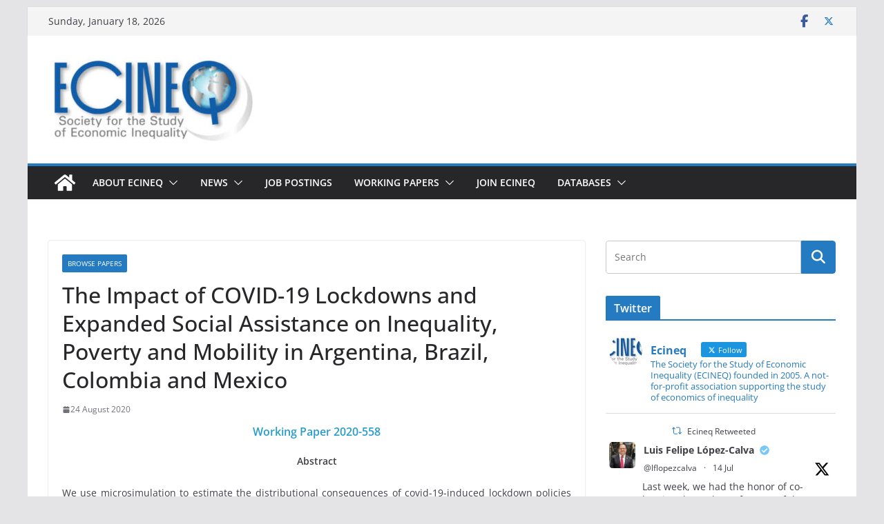

--- FILE ---
content_type: text/css
request_url: http://www.ecineq.org/wp-content/themes/colormag-child/style.css?ver=1.0
body_size: 516
content:
/*
Theme Name: Colormag Child Theme
Theme URI: http://themegrill.com/themes/colormag/
Description: Child Theme for Colormag
Author: ThemeGrill
Author URI: http://themegrill.com
Template: colormag
Version: 1.0
*/
@import url('../colormag/style.css');
@import url('../colormag/style-editor-block.css');


.cat-links{display:none;}
.author{display:none;}
.comments{display:none;}
#userdata_1_field_29{
    width:400px;
    height: 400px;
}
#upload_1{
    margin-top: 10px!important;
    width: 200px!important;
    height: 50px!important;
    padding: 10px 20px!important;
    background-color: #289dcc!important;
    color: #fff!important;
    background-image: none !important;
}
label.file_userdata_label {
    width: 65%!important;
    display: inline-block;
    margin-top: 10px!important;
}
#consent_1{
    margin-top: 10px!important;
}
#userdata_1_label_28::after {
    content: '(*)'!important;
}
#userdata_1_label_29::after {
    content: '(*) (max 1200 chars) '!important;
}
#userdata_1_label_30::after {
    content: '(*) (Use comma after each code) '!important;
}
#userdata_1_label_31::after {
    content: '(*) (Use comma after each keyword)'!important;
}
#userdata_1_label_32::after {
    content: '(*)'!important;
}
#userdata_1_label_0::after {
    content: '(*)'!important;
}
#userdata_1_label_1::after {
    content: '(*)'!important;
}
#userdata_1_label_2::after {
    content: '(*)'!important;
}
#userdata_1_label_3::after {
    content: '(*)'!important;
}

.file_consent_question{

    margin-bottom: 10px!important;
    line-height: 2!important;
}